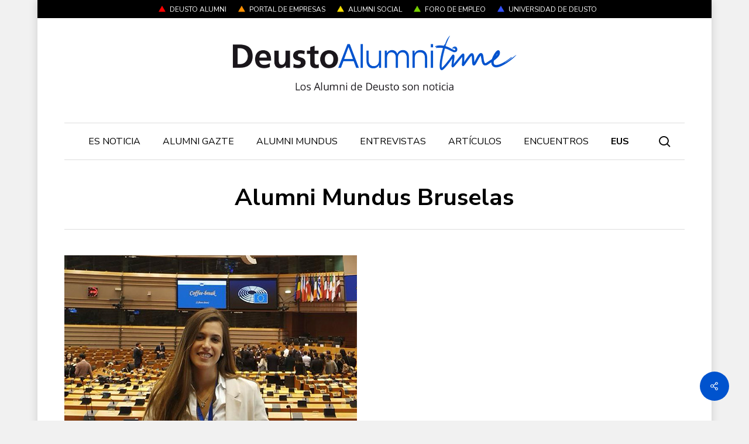

--- FILE ---
content_type: text/html; charset=UTF-8
request_url: https://alumnitime.deusto.es/portada/irati-icardo-isasa/
body_size: 67961
content:
<!doctype html>
<html lang="es-ES" class="no-js">
<head>
	<meta charset="UTF-8">
	<meta name="viewport" content="width=device-width, initial-scale=1, maximum-scale=1, user-scalable=0" /><title>Alumni Mundus Bruselas &#8211; Deusto Alumni Time</title>
<meta name='robots' content='max-image-preview:large' />
<link rel="alternate" hreflang="es" href="https://alumnitime.deusto.es/portada/irati-icardo-isasa/" />
<link rel="alternate" hreflang="eu" href="https://alumnitime.deusto.es/portada/irati-icardo-isasa/?lang=eu" />
<link rel="alternate" hreflang="x-default" href="https://alumnitime.deusto.es/portada/irati-icardo-isasa/" />
<link rel='dns-prefetch' href='//fonts.googleapis.com' />
<link rel="alternate" type="application/rss+xml" title="Deusto Alumni Time &raquo; Feed" href="https://alumnitime.deusto.es/feed/"/>
<link rel="alternate" title="oEmbed (JSON)" type="application/json+oembed" href="https://alumnitime.deusto.es/wp-json/oembed/1.0/embed?url=https%3A%2F%2Falumnitime.deusto.es%2Fportada%2Firati-icardo-isasa%2F" />
<link rel="alternate" title="oEmbed (XML)" type="text/xml+oembed" href="https://alumnitime.deusto.es/wp-json/oembed/1.0/embed?url=https%3A%2F%2Falumnitime.deusto.es%2Fportada%2Firati-icardo-isasa%2F&#038;format=xml" />
<style id='wp-img-auto-sizes-contain-inline-css' type='text/css'>
img:is([sizes=auto i],[sizes^="auto," i]){contain-intrinsic-size:3000px 1500px}
/*# sourceURL=wp-img-auto-sizes-contain-inline-css */
</style>
<style id='wp-emoji-styles-inline-css' type='text/css'>

	img.wp-smiley, img.emoji {
		display: inline !important;
		border: none !important;
		box-shadow: none !important;
		height: 1em !important;
		width: 1em !important;
		margin: 0 0.07em !important;
		vertical-align: -0.1em !important;
		background: none !important;
		padding: 0 !important;
	}
/*# sourceURL=wp-emoji-styles-inline-css */
</style>
<link rel='stylesheet' id='nectar-portfolio-css' href='https://alumnitime.deusto.es/wp-content/plugins/salient-portfolio/css/portfolio.css?ver=1.8.2' type='text/css' media='all' />
<link rel='stylesheet' id='salient-social-css' href='https://alumnitime.deusto.es/wp-content/plugins/salient-social/css/style.css?ver=1.2.5' type='text/css' media='all' />
<style id='salient-social-inline-css' type='text/css'>

  .sharing-default-minimal .nectar-love.loved,
  body .nectar-social[data-color-override="override"].fixed > a:before, 
  body .nectar-social[data-color-override="override"].fixed .nectar-social-inner a,
  .sharing-default-minimal .nectar-social[data-color-override="override"] .nectar-social-inner a:hover,
  .nectar-social.vertical[data-color-override="override"] .nectar-social-inner a:hover {
    background-color: #0053ce;
  }
  .nectar-social.hover .nectar-love.loved,
  .nectar-social.hover > .nectar-love-button a:hover,
  .nectar-social[data-color-override="override"].hover > div a:hover,
  #single-below-header .nectar-social[data-color-override="override"].hover > div a:hover,
  .nectar-social[data-color-override="override"].hover .share-btn:hover,
  .sharing-default-minimal .nectar-social[data-color-override="override"] .nectar-social-inner a {
    border-color: #0053ce;
  }
  #single-below-header .nectar-social.hover .nectar-love.loved i,
  #single-below-header .nectar-social.hover[data-color-override="override"] a:hover,
  #single-below-header .nectar-social.hover[data-color-override="override"] a:hover i,
  #single-below-header .nectar-social.hover .nectar-love-button a:hover i,
  .nectar-love:hover i,
  .hover .nectar-love:hover .total_loves,
  .nectar-love.loved i,
  .nectar-social.hover .nectar-love.loved .total_loves,
  .nectar-social.hover .share-btn:hover, 
  .nectar-social[data-color-override="override"].hover .nectar-social-inner a:hover,
  .nectar-social[data-color-override="override"].hover > div:hover span,
  .sharing-default-minimal .nectar-social[data-color-override="override"] .nectar-social-inner a:not(:hover) i,
  .sharing-default-minimal .nectar-social[data-color-override="override"] .nectar-social-inner a:not(:hover) {
    color: #0053ce;
  }
/*# sourceURL=salient-social-inline-css */
</style>
<link rel='stylesheet' id='widgetopts-styles-css' href='https://alumnitime.deusto.es/wp-content/plugins/widget-options/assets/css/widget-options.css?ver=4.1.3' type='text/css' media='all' />
<link rel='stylesheet' id='wpml-legacy-horizontal-list-0-css' href='https://alumnitime.deusto.es/wp-content/plugins/sitepress-multilingual-cms/templates/language-switchers/legacy-list-horizontal/style.min.css?ver=1' type='text/css' media='all' />
<link rel='stylesheet' id='wpml-menu-item-0-css' href='https://alumnitime.deusto.es/wp-content/plugins/sitepress-multilingual-cms/templates/language-switchers/menu-item/style.min.css?ver=1' type='text/css' media='all' />
<link rel='stylesheet' id='nectar-boxed-css' href='https://alumnitime.deusto.es/wp-content/themes/salient/css/build/plugins/boxed.css?ver=17.3.0' type='text/css' media='all' />
<link rel='stylesheet' id='font-awesome-css' href='https://alumnitime.deusto.es/wp-content/themes/salient/css/font-awesome-legacy.min.css?ver=4.7.1' type='text/css' media='all' />
<link rel='stylesheet' id='salient-grid-system-css' href='https://alumnitime.deusto.es/wp-content/themes/salient/css/build/grid-system.css?ver=17.3.0' type='text/css' media='all' />
<link rel='stylesheet' id='main-styles-css' href='https://alumnitime.deusto.es/wp-content/themes/salient/css/build/style.css?ver=17.3.0' type='text/css' media='all' />
<link rel='stylesheet' id='nectar-header-layout-centered-menu-under-logo-css' href='https://alumnitime.deusto.es/wp-content/themes/salient/css/build/header/header-layout-centered-menu-under-logo.css?ver=17.3.0' type='text/css' media='all' />
<link rel='stylesheet' id='nectar-header-secondary-nav-css' href='https://alumnitime.deusto.es/wp-content/themes/salient/css/build/header/header-secondary-nav.css?ver=17.3.0' type='text/css' media='all' />
<link rel='stylesheet' id='nectar-single-styles-css' href='https://alumnitime.deusto.es/wp-content/themes/salient/css/build/single.css?ver=17.3.0' type='text/css' media='all' />
<link rel='stylesheet' id='nectar-element-recent-posts-css' href='https://alumnitime.deusto.es/wp-content/themes/salient/css/build/elements/element-recent-posts.css?ver=17.3.0' type='text/css' media='all' />
<link rel='stylesheet' id='nectar_default_font_open_sans-css' href='https://fonts.googleapis.com/css?family=Open+Sans%3A300%2C400%2C600%2C700&#038;subset=latin%2Clatin-ext' type='text/css' media='all' />
<link rel='stylesheet' id='responsive-css' href='https://alumnitime.deusto.es/wp-content/themes/salient/css/build/responsive.css?ver=17.3.0' type='text/css' media='all' />
<link rel='stylesheet' id='skin-material-css' href='https://alumnitime.deusto.es/wp-content/themes/salient/css/build/skin-material.css?ver=17.3.0' type='text/css' media='all' />
<style id='salient-wp-menu-dynamic-fallback-inline-css' type='text/css'>
#header-outer .nectar-ext-menu-item .image-layer-outer,#header-outer .nectar-ext-menu-item .image-layer,#header-outer .nectar-ext-menu-item .color-overlay,#slide-out-widget-area .nectar-ext-menu-item .image-layer-outer,#slide-out-widget-area .nectar-ext-menu-item .color-overlay,#slide-out-widget-area .nectar-ext-menu-item .image-layer{position:absolute;top:0;left:0;width:100%;height:100%;overflow:hidden;}.nectar-ext-menu-item .inner-content{position:relative;z-index:10;width:100%;}.nectar-ext-menu-item .image-layer{background-size:cover;background-position:center;transition:opacity 0.25s ease 0.1s;}.nectar-ext-menu-item .image-layer video{object-fit:cover;width:100%;height:100%;}#header-outer nav .nectar-ext-menu-item .image-layer:not(.loaded){background-image:none!important;}#header-outer nav .nectar-ext-menu-item .image-layer{opacity:0;}#header-outer nav .nectar-ext-menu-item .image-layer.loaded{opacity:1;}.nectar-ext-menu-item span[class*="inherit-h"] + .menu-item-desc{margin-top:0.4rem;}#mobile-menu .nectar-ext-menu-item .title,#slide-out-widget-area .nectar-ext-menu-item .title,.nectar-ext-menu-item .menu-title-text,.nectar-ext-menu-item .menu-item-desc{position:relative;}.nectar-ext-menu-item .menu-item-desc{display:block;line-height:1.4em;}body #slide-out-widget-area .nectar-ext-menu-item .menu-item-desc{line-height:1.4em;}#mobile-menu .nectar-ext-menu-item .title,#slide-out-widget-area .nectar-ext-menu-item:not(.style-img-above-text) .title,.nectar-ext-menu-item:not(.style-img-above-text) .menu-title-text,.nectar-ext-menu-item:not(.style-img-above-text) .menu-item-desc,.nectar-ext-menu-item:not(.style-img-above-text) i:before,.nectar-ext-menu-item:not(.style-img-above-text) .svg-icon{color:#fff;}#mobile-menu .nectar-ext-menu-item.style-img-above-text .title{color:inherit;}.sf-menu li ul li a .nectar-ext-menu-item .menu-title-text:after{display:none;}.menu-item .widget-area-active[data-margin="default"] > div:not(:last-child){margin-bottom:20px;}.nectar-ext-menu-item__button{display:inline-block;padding-top:2em;}#header-outer nav li:not([class*="current"]) > a .nectar-ext-menu-item .inner-content.has-button .title .menu-title-text{background-image:none;}.nectar-ext-menu-item__button .nectar-cta:not([data-color="transparent"]){margin-top:.8em;margin-bottom:.8em;}.nectar-ext-menu-item .color-overlay{transition:opacity 0.5s cubic-bezier(.15,.75,.5,1);}.nectar-ext-menu-item:hover .hover-zoom-in-slow .image-layer{transform:scale(1.15);transition:transform 4s cubic-bezier(0.1,0.2,.7,1);}.nectar-ext-menu-item:hover .hover-zoom-in-slow .color-overlay{transition:opacity 1.5s cubic-bezier(.15,.75,.5,1);}.nectar-ext-menu-item .hover-zoom-in-slow .image-layer{transition:transform 0.5s cubic-bezier(.15,.75,.5,1);}.nectar-ext-menu-item .hover-zoom-in-slow .color-overlay{transition:opacity 0.5s cubic-bezier(.15,.75,.5,1);}.nectar-ext-menu-item:hover .hover-zoom-in .image-layer{transform:scale(1.12);}.nectar-ext-menu-item .hover-zoom-in .image-layer{transition:transform 0.5s cubic-bezier(.15,.75,.5,1);}.nectar-ext-menu-item{display:flex;text-align:left;}#slide-out-widget-area .nectar-ext-menu-item .title,#slide-out-widget-area .nectar-ext-menu-item .menu-item-desc,#slide-out-widget-area .nectar-ext-menu-item .menu-title-text,#mobile-menu .nectar-ext-menu-item .title,#mobile-menu .nectar-ext-menu-item .menu-item-desc,#mobile-menu .nectar-ext-menu-item .menu-title-text{color:inherit!important;}#slide-out-widget-area .nectar-ext-menu-item,#mobile-menu .nectar-ext-menu-item{display:block;}#slide-out-widget-area .nectar-ext-menu-item .inner-content,#mobile-menu .nectar-ext-menu-item .inner-content{width:100%;}#slide-out-widget-area.fullscreen-alt .nectar-ext-menu-item,#slide-out-widget-area.fullscreen .nectar-ext-menu-item{text-align:center;}#header-outer .nectar-ext-menu-item.style-img-above-text .image-layer-outer,#slide-out-widget-area .nectar-ext-menu-item.style-img-above-text .image-layer-outer{position:relative;}#header-outer .nectar-ext-menu-item.style-img-above-text,#slide-out-widget-area .nectar-ext-menu-item.style-img-above-text{flex-direction:column;}#header-outer header li.menu-item-5263 > a .nectar-menu-icon,#slide-out-widget-area li.menu-item-5263 > a .nectar-menu-icon{font-size:12px;line-height:1;}#header-outer header li.menu-item-5263 > a .nectar-menu-icon.svg-icon svg,#slide-out-widget-area li.menu-item-5263 > a .nectar-menu-icon.svg-icon svg{height:12px;width:12px;}#header-outer header li.menu-item-5263 > a .nectar-menu-icon-img,#header-outer #header-secondary-outer li.menu-item-5263 > a .nectar-menu-icon-img,#slide-out-widget-area li.menu-item-5263 > a .nectar-menu-icon-img{width:12px;}#header-outer header li.menu-item-5264 > a .nectar-menu-icon,#slide-out-widget-area li.menu-item-5264 > a .nectar-menu-icon{font-size:12px;line-height:1;}#header-outer header li.menu-item-5264 > a .nectar-menu-icon.svg-icon svg,#slide-out-widget-area li.menu-item-5264 > a .nectar-menu-icon.svg-icon svg{height:12px;width:12px;}#header-outer header li.menu-item-5264 > a .nectar-menu-icon-img,#header-outer #header-secondary-outer li.menu-item-5264 > a .nectar-menu-icon-img,#slide-out-widget-area li.menu-item-5264 > a .nectar-menu-icon-img{width:12px;}#header-outer header li.menu-item-5265 > a .nectar-menu-icon,#slide-out-widget-area li.menu-item-5265 > a .nectar-menu-icon{font-size:12px;line-height:1;}#header-outer header li.menu-item-5265 > a .nectar-menu-icon.svg-icon svg,#slide-out-widget-area li.menu-item-5265 > a .nectar-menu-icon.svg-icon svg{height:12px;width:12px;}#header-outer header li.menu-item-5265 > a .nectar-menu-icon-img,#header-outer #header-secondary-outer li.menu-item-5265 > a .nectar-menu-icon-img,#slide-out-widget-area li.menu-item-5265 > a .nectar-menu-icon-img{width:12px;}#header-outer header li.menu-item-5266 > a .nectar-menu-icon,#slide-out-widget-area li.menu-item-5266 > a .nectar-menu-icon{font-size:12px;line-height:1;}#header-outer header li.menu-item-5266 > a .nectar-menu-icon.svg-icon svg,#slide-out-widget-area li.menu-item-5266 > a .nectar-menu-icon.svg-icon svg{height:12px;width:12px;}#header-outer header li.menu-item-5266 > a .nectar-menu-icon-img,#header-outer #header-secondary-outer li.menu-item-5266 > a .nectar-menu-icon-img,#slide-out-widget-area li.menu-item-5266 > a .nectar-menu-icon-img{width:12px;}#header-outer header li.menu-item-5267 > a .nectar-menu-icon,#slide-out-widget-area li.menu-item-5267 > a .nectar-menu-icon{font-size:12px;line-height:1;}#header-outer header li.menu-item-5267 > a .nectar-menu-icon.svg-icon svg,#slide-out-widget-area li.menu-item-5267 > a .nectar-menu-icon.svg-icon svg{height:12px;width:12px;}#header-outer header li.menu-item-5267 > a .nectar-menu-icon-img,#header-outer #header-secondary-outer li.menu-item-5267 > a .nectar-menu-icon-img,#slide-out-widget-area li.menu-item-5267 > a .nectar-menu-icon-img{width:12px;}
/*# sourceURL=salient-wp-menu-dynamic-fallback-inline-css */
</style>
<link rel='stylesheet' id='nectar-widget-posts-css' href='https://alumnitime.deusto.es/wp-content/themes/salient/css/build/elements/widget-nectar-posts.css?ver=17.3.0' type='text/css' media='all' />
<link rel='stylesheet' id='dynamic-css-css' href='https://alumnitime.deusto.es/wp-content/themes/salient/css/salient-dynamic-styles.css?ver=56723' type='text/css' media='all' />
<style id='dynamic-css-inline-css' type='text/css'>
@media only screen and (min-width:1000px){body #ajax-content-wrap.no-scroll{min-height:calc(100vh - 258px);height:calc(100vh - 258px)!important;}}@media only screen and (min-width:1000px){#page-header-wrap.fullscreen-header,#page-header-wrap.fullscreen-header #page-header-bg,html:not(.nectar-box-roll-loaded) .nectar-box-roll > #page-header-bg.fullscreen-header,.nectar_fullscreen_zoom_recent_projects,#nectar_fullscreen_rows:not(.afterLoaded) > div{height:calc(100vh - 257px);}.wpb_row.vc_row-o-full-height.top-level,.wpb_row.vc_row-o-full-height.top-level > .col.span_12{min-height:calc(100vh - 257px);}html:not(.nectar-box-roll-loaded) .nectar-box-roll > #page-header-bg.fullscreen-header{top:258px;}.nectar-slider-wrap[data-fullscreen="true"]:not(.loaded),.nectar-slider-wrap[data-fullscreen="true"]:not(.loaded) .swiper-container{height:calc(100vh - 256px)!important;}.admin-bar .nectar-slider-wrap[data-fullscreen="true"]:not(.loaded),.admin-bar .nectar-slider-wrap[data-fullscreen="true"]:not(.loaded) .swiper-container{height:calc(100vh - 256px - 32px)!important;}}.admin-bar[class*="page-template-template-no-header"] .wpb_row.vc_row-o-full-height.top-level,.admin-bar[class*="page-template-template-no-header"] .wpb_row.vc_row-o-full-height.top-level > .col.span_12{min-height:calc(100vh - 32px);}body[class*="page-template-template-no-header"] .wpb_row.vc_row-o-full-height.top-level,body[class*="page-template-template-no-header"] .wpb_row.vc_row-o-full-height.top-level > .col.span_12{min-height:100vh;}@media only screen and (max-width:999px){.using-mobile-browser #nectar_fullscreen_rows:not(.afterLoaded):not([data-mobile-disable="on"]) > div{height:calc(100vh - 136px);}.using-mobile-browser .wpb_row.vc_row-o-full-height.top-level,.using-mobile-browser .wpb_row.vc_row-o-full-height.top-level > .col.span_12,[data-permanent-transparent="1"].using-mobile-browser .wpb_row.vc_row-o-full-height.top-level,[data-permanent-transparent="1"].using-mobile-browser .wpb_row.vc_row-o-full-height.top-level > .col.span_12{min-height:calc(100vh - 136px);}html:not(.nectar-box-roll-loaded) .nectar-box-roll > #page-header-bg.fullscreen-header,.nectar_fullscreen_zoom_recent_projects,.nectar-slider-wrap[data-fullscreen="true"]:not(.loaded),.nectar-slider-wrap[data-fullscreen="true"]:not(.loaded) .swiper-container,#nectar_fullscreen_rows:not(.afterLoaded):not([data-mobile-disable="on"]) > div{height:calc(100vh - 83px);}.wpb_row.vc_row-o-full-height.top-level,.wpb_row.vc_row-o-full-height.top-level > .col.span_12{min-height:calc(100vh - 83px);}body[data-transparent-header="false"] #ajax-content-wrap.no-scroll{min-height:calc(100vh - 83px);height:calc(100vh - 83px);}}body{background-position:0 0;background-repeat:repeat;background-color:#f1f1f1!important;background-attachment:scroll;}.screen-reader-text,.nectar-skip-to-content:not(:focus){border:0;clip:rect(1px,1px,1px,1px);clip-path:inset(50%);height:1px;margin:-1px;overflow:hidden;padding:0;position:absolute!important;width:1px;word-wrap:normal!important;}.row .col img:not([srcset]){width:auto;}.row .col img.img-with-animation.nectar-lazy:not([srcset]){width:100%;}
.title-anteriores h4 {
    font-size: 30px!important;
    font-weight: 700!important;
    margin-top: -6px;
}

.title-anteriores p {
    font-size: 15px!important;
    padding-top: 5px;
    color: #000;
}

/* GENERAL */

h2 {
    margin-bottom: 20px;
}

.post-area h3 {
    margin-bottom: 22px!important;
}

#single-below-header {
    margin-top: 25px!important;
}

.single .heading-title {
    padding-bottom: 15px!important;
}

.container-wrap {
    padding-bottom: 0px;
}

.wpml-ls-display {
    font-weight: bold;
}

.links-anteriores a {
    color: #fff!important;
}

.links-anteriores a:hover {
    color: #aec3ff!important;
}

body .fa.fa-twitter:before {
    content: "\e918" !important;
}

body .fa.fa-linkedin:before {
    content: "\e605";
}

/* FOOTER */

.menu-footer {
    line-height: 18px
}

/* NAV */

#top nav {
    border-top: #ddd solid 1px;
    border-bottom: #ddd solid 1px;
    padding-top: 20px;
    text-align: center;
}

.material #header-secondary-outer, .material #header-secondary-outer > .container, .material #header-secondary-outer > .container > nav {
    min-height: 20px!important;
}

body.material #header-secondary-outer nav >.sf-menu {
    padding: 4px 0 3px 0;
    text-align: center;
}

#header-secondary-outer nav {
    display: table;
    margin: auto !important;
}

@media only screen and (min-width: 1px) and (max-width: 999px) {
    #header-outer #top .col.span_3 #logo {
        margin-top: 17px;
    }
}

@media only screen and (max-width: 999px) and (min-width: 1px) {
    .wpb_wrapper h1.vc_custom_heading {
        font-size: 16px!important;
        padding-top: 20px;
    }
}


@media only screen and (max-width: 690px) {
    body #slide-out-widget-area .inner .off-canvas-menu-container.mobile-only .menu.secondary-header-items li a {
        font-size: 16px!important;
        line-height: 16px;
        font-weight: 400;
    }
}

/* BLACK QUOTE */

blockquote {
    margin-left: 10%;
    margin-right: 10%;
}

/* POSTS */

.article-content-wrap .excerpt {
    display: none;
}

body #boxed #page-header-bg {
    background-color: #fff;
}

#single-below-header .meta-category a {
    padding: 5px 8px!important;
    border-radius: 5px;
    font-size: 14px;
    background-color: #f4f4f4;
}

#single-below-header .meta-category a:hover {
    padding: 5px 8px!important;
    background-color: #0053ce;
    color: #fff!important;
    -webkit-transition: 0.3s;
    transition: 0.3s;
}

.section-title .subheader {
    display: none;
}

.pie {
    font-size: 14px!important;
    margin-top: -4px;
    font-style: italic;
    line-height: 1.5;
}

/* PROMOCIONES */

.promo {
    background-color: #0053ce;
    color: #fff;
    padding: 4px 6px;
    font-size: 13px;
    line-height: 20px;
}

.portada-sub {
    margin-bottom: 7px;
    margin-top: 4px;
}

body .portfolio-items[data-ps="8"] .line, .portfolio-items[data-ps="8"] .col .work-info .vert-center .line, body .portfolio-items[data-ps="8"] .next-arrow {
    display: none!important;
}

.portfolio-items[data-ps="8"] .col h3, .portfolio-items[data-ps="8"] .col p {
    max-width: 95%!important;
    line-height: 20px;
}

.esnoticia h3 {
    font-size: 30px!important;
    line-height: 36px!important;
}

body h3, .row .col h3, .toggle h3 a, .ascend #respond h3, .ascend h3#comments, .woocommerce ul.products li.product.text_on_hover h3, .masonry.classic_enhanced .masonry-blog-item h3.title, .woocommerce ul.products li.product.material h3, .woocommerce-page ul.products li.product.material h3, .portfolio-items[data-ps="8"] .col h3, .nectar-hor-list-item[data-font-family="h3"], .woocommerce ul.products li.product h2, .nectar-quick-view-box h1, .nectar-ext-menu-item .inherit-h3 .menu-title-text, #slide-out-widget-area .nectar-ext-menu-item .inherit-h3, #mobile-menu .nectar-ext-menu-item .inherit-h3, #ajax-content-wrap .nectar-inherit-h3, [data-inherit-heading-family="h3"], .nectar-quick-view-box div.product h1.product_title.nectar-inherit-h3, .nectar-quick-view-box div.product .summary p.price.nectar-inherit-h3, body.woocommerce div.product p.price.nectar-inherit-h3 ins {
    font-size: 30px;
    line-height: 34px;
}

@media only screen and (min-width: 600px) and (max-width: 999px) {
    .esnoticia h3 {
        font-size: 40px!important;
        line-height: 48px!important;
    }
}

@media only screen and (min-width: 1300px) {
    .esnoticia h3 {
        font-size: 48px!important;
        line-height: 56px!important;
    }
}

/* FICHA BIO */

.ficha h3 {
    padding-bottom: 20px;
    text-align: left;
    text-transform: uppercase!important;
    font-size: 22px!important;
}

.ficha {
    background-color: #f4f4f4;
    padding: 8%;
}

.promo-bio {
    color: #0053ce;
    font-weight: bold;
}
/*# sourceURL=dynamic-css-inline-css */
</style>
<link rel='stylesheet' id='salient-child-style-css' href='https://alumnitime.deusto.es/wp-content/themes/salient-child/style.css?ver=17.3.0' type='text/css' media='all' />
<link rel='stylesheet' id='redux-google-fonts-salient_redux-css' href='https://fonts.googleapis.com/css?family=Nunito+Sans%3A400%2C700%2C300%2C400italic%7COpen+Sans%3A300italic&#038;subset=latin&#038;ver=6.9' type='text/css' media='all' />
<link rel='stylesheet' id='colorbox-css' href='https://alumnitime.deusto.es/wp-content/plugins/lightbox-gallery/colorbox/example1/colorbox.css?ver=6.9' type='text/css' media='all' />
<script type="text/javascript" src="https://alumnitime.deusto.es/wp-includes/js/jquery/jquery.min.js?ver=3.7.1" id="jquery-core-js"></script>
<script type="text/javascript" src="https://alumnitime.deusto.es/wp-includes/js/jquery/jquery-migrate.min.js?ver=3.4.1" id="jquery-migrate-js"></script>
<script></script><link rel="https://api.w.org/" href="https://alumnitime.deusto.es/wp-json/" /><link rel="EditURI" type="application/rsd+xml" title="RSD" href="https://alumnitime.deusto.es/xmlrpc.php?rsd" />
<meta name="generator" content="WordPress 6.9" />
<link rel="canonical" href="https://alumnitime.deusto.es/portada/irati-icardo-isasa/" />
<link rel='shortlink' href='https://alumnitime.deusto.es/?p=10449' />
<meta name="generator" content="WPML ver:4.8.6 stt:16,2;" />
<script type="text/javascript"> var root = document.getElementsByTagName( "html" )[0]; root.setAttribute( "class", "js" ); </script><meta name="generator" content="Powered by WPBakery Page Builder - drag and drop page builder for WordPress."/>
<link rel="icon" href="https://alumnitime.deusto.es/wp-content/uploads/2021/06/cropped-favicon-32x32.png" sizes="32x32" />
<link rel="icon" href="https://alumnitime.deusto.es/wp-content/uploads/2021/06/cropped-favicon-192x192.png" sizes="192x192" />
<link rel="apple-touch-icon" href="https://alumnitime.deusto.es/wp-content/uploads/2021/06/cropped-favicon-180x180.png" />
<meta name="msapplication-TileImage" content="https://alumnitime.deusto.es/wp-content/uploads/2021/06/cropped-favicon-270x270.png" />
<noscript><style> .wpb_animate_when_almost_visible { opacity: 1; }</style></noscript><style id='global-styles-inline-css' type='text/css'>
:root{--wp--preset--aspect-ratio--square: 1;--wp--preset--aspect-ratio--4-3: 4/3;--wp--preset--aspect-ratio--3-4: 3/4;--wp--preset--aspect-ratio--3-2: 3/2;--wp--preset--aspect-ratio--2-3: 2/3;--wp--preset--aspect-ratio--16-9: 16/9;--wp--preset--aspect-ratio--9-16: 9/16;--wp--preset--color--black: #000000;--wp--preset--color--cyan-bluish-gray: #abb8c3;--wp--preset--color--white: #ffffff;--wp--preset--color--pale-pink: #f78da7;--wp--preset--color--vivid-red: #cf2e2e;--wp--preset--color--luminous-vivid-orange: #ff6900;--wp--preset--color--luminous-vivid-amber: #fcb900;--wp--preset--color--light-green-cyan: #7bdcb5;--wp--preset--color--vivid-green-cyan: #00d084;--wp--preset--color--pale-cyan-blue: #8ed1fc;--wp--preset--color--vivid-cyan-blue: #0693e3;--wp--preset--color--vivid-purple: #9b51e0;--wp--preset--gradient--vivid-cyan-blue-to-vivid-purple: linear-gradient(135deg,rgb(6,147,227) 0%,rgb(155,81,224) 100%);--wp--preset--gradient--light-green-cyan-to-vivid-green-cyan: linear-gradient(135deg,rgb(122,220,180) 0%,rgb(0,208,130) 100%);--wp--preset--gradient--luminous-vivid-amber-to-luminous-vivid-orange: linear-gradient(135deg,rgb(252,185,0) 0%,rgb(255,105,0) 100%);--wp--preset--gradient--luminous-vivid-orange-to-vivid-red: linear-gradient(135deg,rgb(255,105,0) 0%,rgb(207,46,46) 100%);--wp--preset--gradient--very-light-gray-to-cyan-bluish-gray: linear-gradient(135deg,rgb(238,238,238) 0%,rgb(169,184,195) 100%);--wp--preset--gradient--cool-to-warm-spectrum: linear-gradient(135deg,rgb(74,234,220) 0%,rgb(151,120,209) 20%,rgb(207,42,186) 40%,rgb(238,44,130) 60%,rgb(251,105,98) 80%,rgb(254,248,76) 100%);--wp--preset--gradient--blush-light-purple: linear-gradient(135deg,rgb(255,206,236) 0%,rgb(152,150,240) 100%);--wp--preset--gradient--blush-bordeaux: linear-gradient(135deg,rgb(254,205,165) 0%,rgb(254,45,45) 50%,rgb(107,0,62) 100%);--wp--preset--gradient--luminous-dusk: linear-gradient(135deg,rgb(255,203,112) 0%,rgb(199,81,192) 50%,rgb(65,88,208) 100%);--wp--preset--gradient--pale-ocean: linear-gradient(135deg,rgb(255,245,203) 0%,rgb(182,227,212) 50%,rgb(51,167,181) 100%);--wp--preset--gradient--electric-grass: linear-gradient(135deg,rgb(202,248,128) 0%,rgb(113,206,126) 100%);--wp--preset--gradient--midnight: linear-gradient(135deg,rgb(2,3,129) 0%,rgb(40,116,252) 100%);--wp--preset--font-size--small: 13px;--wp--preset--font-size--medium: 20px;--wp--preset--font-size--large: 36px;--wp--preset--font-size--x-large: 42px;--wp--preset--spacing--20: 0.44rem;--wp--preset--spacing--30: 0.67rem;--wp--preset--spacing--40: 1rem;--wp--preset--spacing--50: 1.5rem;--wp--preset--spacing--60: 2.25rem;--wp--preset--spacing--70: 3.38rem;--wp--preset--spacing--80: 5.06rem;--wp--preset--shadow--natural: 6px 6px 9px rgba(0, 0, 0, 0.2);--wp--preset--shadow--deep: 12px 12px 50px rgba(0, 0, 0, 0.4);--wp--preset--shadow--sharp: 6px 6px 0px rgba(0, 0, 0, 0.2);--wp--preset--shadow--outlined: 6px 6px 0px -3px rgb(255, 255, 255), 6px 6px rgb(0, 0, 0);--wp--preset--shadow--crisp: 6px 6px 0px rgb(0, 0, 0);}:root { --wp--style--global--content-size: 1300px;--wp--style--global--wide-size: 1300px; }:where(body) { margin: 0; }.wp-site-blocks > .alignleft { float: left; margin-right: 2em; }.wp-site-blocks > .alignright { float: right; margin-left: 2em; }.wp-site-blocks > .aligncenter { justify-content: center; margin-left: auto; margin-right: auto; }:where(.is-layout-flex){gap: 0.5em;}:where(.is-layout-grid){gap: 0.5em;}.is-layout-flow > .alignleft{float: left;margin-inline-start: 0;margin-inline-end: 2em;}.is-layout-flow > .alignright{float: right;margin-inline-start: 2em;margin-inline-end: 0;}.is-layout-flow > .aligncenter{margin-left: auto !important;margin-right: auto !important;}.is-layout-constrained > .alignleft{float: left;margin-inline-start: 0;margin-inline-end: 2em;}.is-layout-constrained > .alignright{float: right;margin-inline-start: 2em;margin-inline-end: 0;}.is-layout-constrained > .aligncenter{margin-left: auto !important;margin-right: auto !important;}.is-layout-constrained > :where(:not(.alignleft):not(.alignright):not(.alignfull)){max-width: var(--wp--style--global--content-size);margin-left: auto !important;margin-right: auto !important;}.is-layout-constrained > .alignwide{max-width: var(--wp--style--global--wide-size);}body .is-layout-flex{display: flex;}.is-layout-flex{flex-wrap: wrap;align-items: center;}.is-layout-flex > :is(*, div){margin: 0;}body .is-layout-grid{display: grid;}.is-layout-grid > :is(*, div){margin: 0;}body{padding-top: 0px;padding-right: 0px;padding-bottom: 0px;padding-left: 0px;}:root :where(.wp-element-button, .wp-block-button__link){background-color: #32373c;border-width: 0;color: #fff;font-family: inherit;font-size: inherit;font-style: inherit;font-weight: inherit;letter-spacing: inherit;line-height: inherit;padding-top: calc(0.667em + 2px);padding-right: calc(1.333em + 2px);padding-bottom: calc(0.667em + 2px);padding-left: calc(1.333em + 2px);text-decoration: none;text-transform: inherit;}.has-black-color{color: var(--wp--preset--color--black) !important;}.has-cyan-bluish-gray-color{color: var(--wp--preset--color--cyan-bluish-gray) !important;}.has-white-color{color: var(--wp--preset--color--white) !important;}.has-pale-pink-color{color: var(--wp--preset--color--pale-pink) !important;}.has-vivid-red-color{color: var(--wp--preset--color--vivid-red) !important;}.has-luminous-vivid-orange-color{color: var(--wp--preset--color--luminous-vivid-orange) !important;}.has-luminous-vivid-amber-color{color: var(--wp--preset--color--luminous-vivid-amber) !important;}.has-light-green-cyan-color{color: var(--wp--preset--color--light-green-cyan) !important;}.has-vivid-green-cyan-color{color: var(--wp--preset--color--vivid-green-cyan) !important;}.has-pale-cyan-blue-color{color: var(--wp--preset--color--pale-cyan-blue) !important;}.has-vivid-cyan-blue-color{color: var(--wp--preset--color--vivid-cyan-blue) !important;}.has-vivid-purple-color{color: var(--wp--preset--color--vivid-purple) !important;}.has-black-background-color{background-color: var(--wp--preset--color--black) !important;}.has-cyan-bluish-gray-background-color{background-color: var(--wp--preset--color--cyan-bluish-gray) !important;}.has-white-background-color{background-color: var(--wp--preset--color--white) !important;}.has-pale-pink-background-color{background-color: var(--wp--preset--color--pale-pink) !important;}.has-vivid-red-background-color{background-color: var(--wp--preset--color--vivid-red) !important;}.has-luminous-vivid-orange-background-color{background-color: var(--wp--preset--color--luminous-vivid-orange) !important;}.has-luminous-vivid-amber-background-color{background-color: var(--wp--preset--color--luminous-vivid-amber) !important;}.has-light-green-cyan-background-color{background-color: var(--wp--preset--color--light-green-cyan) !important;}.has-vivid-green-cyan-background-color{background-color: var(--wp--preset--color--vivid-green-cyan) !important;}.has-pale-cyan-blue-background-color{background-color: var(--wp--preset--color--pale-cyan-blue) !important;}.has-vivid-cyan-blue-background-color{background-color: var(--wp--preset--color--vivid-cyan-blue) !important;}.has-vivid-purple-background-color{background-color: var(--wp--preset--color--vivid-purple) !important;}.has-black-border-color{border-color: var(--wp--preset--color--black) !important;}.has-cyan-bluish-gray-border-color{border-color: var(--wp--preset--color--cyan-bluish-gray) !important;}.has-white-border-color{border-color: var(--wp--preset--color--white) !important;}.has-pale-pink-border-color{border-color: var(--wp--preset--color--pale-pink) !important;}.has-vivid-red-border-color{border-color: var(--wp--preset--color--vivid-red) !important;}.has-luminous-vivid-orange-border-color{border-color: var(--wp--preset--color--luminous-vivid-orange) !important;}.has-luminous-vivid-amber-border-color{border-color: var(--wp--preset--color--luminous-vivid-amber) !important;}.has-light-green-cyan-border-color{border-color: var(--wp--preset--color--light-green-cyan) !important;}.has-vivid-green-cyan-border-color{border-color: var(--wp--preset--color--vivid-green-cyan) !important;}.has-pale-cyan-blue-border-color{border-color: var(--wp--preset--color--pale-cyan-blue) !important;}.has-vivid-cyan-blue-border-color{border-color: var(--wp--preset--color--vivid-cyan-blue) !important;}.has-vivid-purple-border-color{border-color: var(--wp--preset--color--vivid-purple) !important;}.has-vivid-cyan-blue-to-vivid-purple-gradient-background{background: var(--wp--preset--gradient--vivid-cyan-blue-to-vivid-purple) !important;}.has-light-green-cyan-to-vivid-green-cyan-gradient-background{background: var(--wp--preset--gradient--light-green-cyan-to-vivid-green-cyan) !important;}.has-luminous-vivid-amber-to-luminous-vivid-orange-gradient-background{background: var(--wp--preset--gradient--luminous-vivid-amber-to-luminous-vivid-orange) !important;}.has-luminous-vivid-orange-to-vivid-red-gradient-background{background: var(--wp--preset--gradient--luminous-vivid-orange-to-vivid-red) !important;}.has-very-light-gray-to-cyan-bluish-gray-gradient-background{background: var(--wp--preset--gradient--very-light-gray-to-cyan-bluish-gray) !important;}.has-cool-to-warm-spectrum-gradient-background{background: var(--wp--preset--gradient--cool-to-warm-spectrum) !important;}.has-blush-light-purple-gradient-background{background: var(--wp--preset--gradient--blush-light-purple) !important;}.has-blush-bordeaux-gradient-background{background: var(--wp--preset--gradient--blush-bordeaux) !important;}.has-luminous-dusk-gradient-background{background: var(--wp--preset--gradient--luminous-dusk) !important;}.has-pale-ocean-gradient-background{background: var(--wp--preset--gradient--pale-ocean) !important;}.has-electric-grass-gradient-background{background: var(--wp--preset--gradient--electric-grass) !important;}.has-midnight-gradient-background{background: var(--wp--preset--gradient--midnight) !important;}.has-small-font-size{font-size: var(--wp--preset--font-size--small) !important;}.has-medium-font-size{font-size: var(--wp--preset--font-size--medium) !important;}.has-large-font-size{font-size: var(--wp--preset--font-size--large) !important;}.has-x-large-font-size{font-size: var(--wp--preset--font-size--x-large) !important;}
/*# sourceURL=global-styles-inline-css */
</style>
<link data-pagespeed-no-defer data-nowprocket data-wpacu-skip data-no-optimize data-noptimize rel='stylesheet' id='main-styles-non-critical-css' href='https://alumnitime.deusto.es/wp-content/themes/salient/css/build/style-non-critical.css?ver=17.3.0' type='text/css' media='all' />
<link data-pagespeed-no-defer data-nowprocket data-wpacu-skip data-no-optimize data-noptimize rel='stylesheet' id='fancyBox-css' href='https://alumnitime.deusto.es/wp-content/themes/salient/css/build/plugins/jquery.fancybox.css?ver=3.3.1' type='text/css' media='all' />
<link data-pagespeed-no-defer data-nowprocket data-wpacu-skip data-no-optimize data-noptimize rel='stylesheet' id='nectar-ocm-core-css' href='https://alumnitime.deusto.es/wp-content/themes/salient/css/build/off-canvas/core.css?ver=17.3.0' type='text/css' media='all' />
<link data-pagespeed-no-defer data-nowprocket data-wpacu-skip data-no-optimize data-noptimize rel='stylesheet' id='nectar-ocm-fullscreen-legacy-css' href='https://alumnitime.deusto.es/wp-content/themes/salient/css/build/off-canvas/fullscreen-legacy.css?ver=17.3.0' type='text/css' media='all' />
</head><body class="wp-singular portfolio-template-default single single-portfolio postid-10449 wp-theme-salient wp-child-theme-salient-child material wpb-js-composer js-comp-ver-8.4.1 vc_responsive" data-footer-reveal="false" data-footer-reveal-shadow="none" data-header-format="centered-menu-under-logo" data-body-border="off" data-boxed-style="1" data-header-breakpoint="1000" data-dropdown-style="minimal" data-cae="easeOutCubic" data-cad="750" data-megamenu-width="contained" data-aie="none" data-ls="fancybox" data-apte="standard" data-hhun="1" data-fancy-form-rcs="default" data-form-style="default" data-form-submit="regular" data-is="minimal" data-button-style="slightly_rounded_shadow" data-user-account-button="false" data-flex-cols="true" data-col-gap="default" data-header-inherit-rc="false" data-header-search="true" data-animated-anchors="true" data-ajax-transitions="false" data-full-width-header="false" data-slide-out-widget-area="true" data-slide-out-widget-area-style="fullscreen" data-user-set-ocm="off" data-loading-animation="none" data-bg-header="false" data-responsive="1" data-ext-responsive="true" data-ext-padding="90" data-header-resize="0" data-header-color="custom" data-transparent-header="false" data-cart="false" data-remove-m-parallax="" data-remove-m-video-bgs="" data-m-animate="0" data-force-header-trans-color="light" data-smooth-scrolling="0" data-permanent-transparent="false" >
	
	<script type="text/javascript">
	 (function(window, document) {

		document.documentElement.classList.remove("no-js");

		if(navigator.userAgent.match(/(Android|iPod|iPhone|iPad|BlackBerry|IEMobile|Opera Mini)/)) {
			document.body.className += " using-mobile-browser mobile ";
		}
		if(navigator.userAgent.match(/Mac/) && navigator.maxTouchPoints && navigator.maxTouchPoints > 2) {
			document.body.className += " using-ios-device ";
		}

		if( !("ontouchstart" in window) ) {

			var body = document.querySelector("body");
			var winW = window.innerWidth;
			var bodyW = body.clientWidth;

			if (winW > bodyW + 4) {
				body.setAttribute("style", "--scroll-bar-w: " + (winW - bodyW - 4) + "px");
			} else {
				body.setAttribute("style", "--scroll-bar-w: 0px");
			}
		}

	 })(window, document);
   </script><!-- Google tag (gtag.js) -->
<script async src="https://www.googletagmanager.com/gtag/js?id=G-BYEGSC856J"></script>
<script>
  window.dataLayer = window.dataLayer || [];
  function gtag(){dataLayer.push(arguments);}
  gtag('js', new Date());

  gtag('config', 'G-BYEGSC856J');
</script><a href="#ajax-content-wrap" class="nectar-skip-to-content">Skip to main content</a><div class="ocm-effect-wrap"><div class="ocm-effect-wrap-inner"><div id="boxed">	
	<div id="header-space"  data-header-mobile-fixed='1'></div> 
	
		<div id="header-outer" data-has-menu="true" data-has-buttons="yes" data-header-button_style="default" data-using-pr-menu="false" data-mobile-fixed="1" data-ptnm="false" data-lhe="default" data-user-set-bg="#ffffff" data-format="centered-menu-under-logo" data-permanent-transparent="false" data-megamenu-rt="0" data-remove-fixed="1" data-header-resize="0" data-cart="false" data-transparency-option="0" data-box-shadow="large" data-shrink-num="6" data-using-secondary="1" data-using-logo="1" data-logo-height="120" data-m-logo-height="60" data-padding="28" data-full-width="false" data-condense="false" >
		
	<div id="header-secondary-outer" class="centered-menu-under-logo" data-mobile="default" data-remove-fixed="1" data-lhe="default" data-secondary-text="false" data-full-width="false" data-mobile-fixed="1" data-permanent-transparent="false" >
		<div class="container">
			<nav aria-label="Secondary Navigation">
									<ul class="sf-menu">
						<li id="menu-item-5263" class="menu-item menu-item-type-custom menu-item-object-custom menu-item-has-icon nectar-regular-menu-item menu-item-5263"><a target="_blank" rel="noopener" href="https://www.alumni.deusto.es/s/?language=es"><img width="16" height="16" src="https://alumnitime.deusto.es/wp-content/uploads/2021/06/triangulo-rojo.png" class="nectar-menu-icon-img" alt="" decoding="async" /><span class="menu-title-text">DEUSTO ALUMNI</span></a></li>
<li id="menu-item-5264" class="menu-item menu-item-type-custom menu-item-object-custom menu-item-has-icon nectar-regular-menu-item menu-item-5264"><a target="_blank" rel="noopener" href="https://empresas.deusto.es"><img width="16" height="16" src="https://alumnitime.deusto.es/wp-content/uploads/2021/06/triangulo-naranja.png" class="nectar-menu-icon-img" alt="" decoding="async" /><span class="menu-title-text">PORTAL DE EMPRESAS</span></a></li>
<li id="menu-item-5265" class="menu-item menu-item-type-custom menu-item-object-custom menu-item-has-icon nectar-regular-menu-item menu-item-5265"><a target="_blank" rel="noopener" href="http://alumnisocial.deusto.es"><img width="16" height="16" src="https://alumnitime.deusto.es/wp-content/uploads/2021/06/triangulo-amarillo.png" class="nectar-menu-icon-img" alt="" decoding="async" /><span class="menu-title-text">ALUMNI SOCIAL</span></a></li>
<li id="menu-item-5266" class="menu-item menu-item-type-custom menu-item-object-custom menu-item-has-icon nectar-regular-menu-item menu-item-5266"><a target="_blank" rel="noopener" href="https://foroempleo.deusto.es"><img width="16" height="16" src="https://alumnitime.deusto.es/wp-content/uploads/2021/06/triangulo-verde.png" class="nectar-menu-icon-img" alt="" decoding="async" /><span class="menu-title-text">FORO DE EMPLEO</span></a></li>
<li id="menu-item-5267" class="menu-item menu-item-type-custom menu-item-object-custom menu-item-has-icon nectar-regular-menu-item menu-item-5267"><a target="_blank" rel="noopener" href="https://www.deusto.es/"><img width="16" height="16" src="https://alumnitime.deusto.es/wp-content/uploads/2021/06/triangulo-azul.png" class="nectar-menu-icon-img" alt="" decoding="async" /><span class="menu-title-text">UNIVERSIDAD DE DEUSTO</span></a></li>
					</ul>
					
			</nav>
		</div>
	</div>


<div id="search-outer" class="nectar">
	<div id="search">
		<div class="container">
			 <div id="search-box">
				 <div class="inner-wrap">
					 <div class="col span_12">
						  <form role="search" action="https://alumnitime.deusto.es/" method="GET">
														 <input type="text" name="s" id="s" value="" aria-label="Search" placeholder="¿Qué estás buscando?" />
							 
						
						<input type="hidden" name="post_type" value="post">						</form>
					</div><!--/span_12-->
				</div><!--/inner-wrap-->
			 </div><!--/search-box-->
			 <div id="close"><a href="#" role="button"><span class="screen-reader-text">Close Search</span>
				<span class="close-wrap"> <span class="close-line close-line1" role="presentation"></span> <span class="close-line close-line2" role="presentation"></span> </span>				 </a></div>
		 </div><!--/container-->
	</div><!--/search-->
</div><!--/search-outer-->

<header id="top" role="banner">
	<div class="container">
		<div class="row">
			<div class="col span_3">
								<a id="logo" href="https://alumnitime.deusto.es" data-supplied-ml-starting-dark="false" data-supplied-ml-starting="false" data-supplied-ml="false" >
					<img class="stnd skip-lazy dark-version" width="900" height="221" alt="Deusto Alumni Time" src="https://alumnitime.deusto.es/wp-content/uploads/2021/06/logo-deustoalumnitime-1.png"  />				</a>
							</div><!--/span_3-->

			<div class="col span_9 col_last">
									<div class="nectar-mobile-only mobile-header"><div class="inner"></div></div>
									<a class="mobile-search" href="#searchbox"><span class="nectar-icon icon-salient-search" aria-hidden="true"></span><span class="screen-reader-text">search</span></a>
														<div class="slide-out-widget-area-toggle mobile-icon fullscreen" data-custom-color="false" data-icon-animation="simple-transform">
						<div> <a href="#slide-out-widget-area" role="button" aria-label="Navigation Menu" aria-expanded="false" class="closed">
							<span class="screen-reader-text">Menu</span><span aria-hidden="true"> <i class="lines-button x2"> <i class="lines"></i> </i> </span>						</a></div>
					</div>
				
									<nav aria-label="Main Menu">
													<ul class="sf-menu">
								<li id="menu-item-3034" class="menu-item menu-item-type-taxonomy menu-item-object-category nectar-regular-menu-item menu-item-3034"><a href="https://alumnitime.deusto.es/categoria/es-noticia/"><span class="menu-title-text">Es noticia</span></a></li>
<li id="menu-item-3036" class="menu-item menu-item-type-taxonomy menu-item-object-category nectar-regular-menu-item menu-item-3036"><a href="https://alumnitime.deusto.es/categoria/alumni-gazte/"><span class="menu-title-text">Alumni Gazte</span></a></li>
<li id="menu-item-3035" class="menu-item menu-item-type-taxonomy menu-item-object-category nectar-regular-menu-item menu-item-3035"><a href="https://alumnitime.deusto.es/categoria/alumni-mundus/"><span class="menu-title-text">Alumni Mundus</span></a></li>
<li id="menu-item-3039" class="menu-item menu-item-type-taxonomy menu-item-object-category nectar-regular-menu-item menu-item-3039"><a href="https://alumnitime.deusto.es/categoria/entrevistas/"><span class="menu-title-text">Entrevistas</span></a></li>
<li id="menu-item-3033" class="menu-item menu-item-type-taxonomy menu-item-object-category nectar-regular-menu-item menu-item-3033"><a href="https://alumnitime.deusto.es/categoria/articulos/"><span class="menu-title-text">Artículos</span></a></li>
<li id="menu-item-3038" class="menu-item menu-item-type-taxonomy menu-item-object-category nectar-regular-menu-item menu-item-3038"><a href="https://alumnitime.deusto.es/categoria/encuentros/"><span class="menu-title-text">Encuentros</span></a></li>
<li id="menu-item-wpml-ls-10-eu" class="menu-item wpml-ls-slot-10 wpml-ls-item wpml-ls-item-eu wpml-ls-menu-item wpml-ls-first-item wpml-ls-last-item menu-item-type-wpml_ls_menu_item menu-item-object-wpml_ls_menu_item nectar-regular-menu-item menu-item-wpml-ls-10-eu"><a title="Cambiar a EUS" href="https://alumnitime.deusto.es/portada/irati-icardo-isasa/?lang=eu" aria-label="Cambiar a EUS" role="menuitem"><span class="menu-title-text">
<span class="wpml-ls-display">EUS</span></span></a></li>
							</ul>
													<ul class="buttons sf-menu" data-user-set-ocm="off">

								<li id="search-btn"><div><a href="#searchbox"><span class="icon-salient-search" aria-hidden="true"></span><span class="screen-reader-text">search</span></a></div> </li>
							</ul>
						
					</nav>

					
				</div><!--/span_9-->

				
			</div><!--/row-->
					</div><!--/container-->
	</header>		
	</div>
		<div id="ajax-content-wrap">
<div class="blurred-wrap">
<div id="regular_portfolio"  data-featured-img="https://alumnitime.deusto.es/wp-content/uploads/2024/04/irati-icardo-0.jpg">
			
					
				<div class="row project-title">
					<div class="container">
						<div class="title-wrap">
						<div class="col span_12 section-title no-date ">
							
							<h1>Alumni Mundus Bruselas</h1>
							
												 
						</div> 
					</div>
				</div> 
			</div><!--/row-->
			
				
	<div class="container-wrap" data-nav-pos="after_project" data-rm-header="false">
		
		<div class="container main-content"> 
			
						
			<div class="row  ">
				
				
<div class="post-area col span_9">
  
	<img width="500" height="500" src="https://alumnitime.deusto.es/wp-content/uploads/2024/04/irati-icardo-0.jpg" class="attachment-full size-full wp-post-image" alt="" title="" decoding="async" fetchpriority="high" srcset="https://alumnitime.deusto.es/wp-content/uploads/2024/04/irati-icardo-0.jpg 500w, https://alumnitime.deusto.es/wp-content/uploads/2024/04/irati-icardo-0-300x300.jpg 300w, https://alumnitime.deusto.es/wp-content/uploads/2024/04/irati-icardo-0-280x280.jpg 280w, https://alumnitime.deusto.es/wp-content/uploads/2024/04/irati-icardo-0-140x140.jpg 140w, https://alumnitime.deusto.es/wp-content/uploads/2024/04/irati-icardo-0-100x100.jpg 100w, https://alumnitime.deusto.es/wp-content/uploads/2024/04/irati-icardo-0-350x350.jpg 350w" sizes="(max-width: 500px) 100vw, 500px" />  
	  
  
</div><!--/post-area-->

<div id="sidebar" class="col span_3 col_last" data-follow-on-scroll="1">
		
  <div id="sidebar-inner">
	
  	<div id="project-meta">

		<ul class="project-sharing" data-sharing-style="fixed"> 

			  </ul><!--sharing-->

	  <div class="clear"></div>
	</div><!--project-meta-->
	
	  
	  </div>
  
</div><!--/sidebar-->				
			</div>

			  

		</div><!--/container-->

		<div class="bottom_controls"> <div class="container">				<div id="portfolio-nav">
											<ul>
							<li id="all-items"><a href="https://alumnitime.deusto.es/irati-icardo-isasa/" title="Back to all projects"><i class="icon-salient-back-to-all"></i></a></li>  
						</ul>
					
					<ul class="controls">    
				   <li id="prev-link" class="from-sing"><a href="https://alumnitime.deusto.es/portada/aitor-simon-de-las-heras/"><i class="fa fa-angle-left"></i><span>Previous Project</span></a></li><li id="next-link" class="from-sing"><a href="https://alumnitime.deusto.es/portada/xix-foro-de-empleo-y-emprendimiento-resumen/"><span>Next Project</span><i class="fa fa-angle-right"></i></a></li>   
					                             
				</ul>
				
			</div>
				
			</div></div>
	</div><!--/container-wrap-->

</div><!--/fullwidth-->


<div class="nectar-social fixed" data-position="" data-rm-love="0" data-color-override="override"><a href="#"><i class="icon-default-style steadysets-icon-share"></i></a><div class="nectar-social-inner"><a class='facebook-share nectar-sharing' href='#' title='Share this'> <i class='fa fa-facebook'></i> <span class='social-text'>Share</span> </a><a class='twitter-share nectar-sharing' href='#' title='Share this'> <i class='fa icon-salient-x-twitter'></i> <span class='social-text'>Share</span> </a><a class='linkedin-share nectar-sharing' href='#' title='Share this'> <i class='fa fa-linkedin'></i> <span class='social-text'>Share</span> </a><a class='pinterest-share nectar-sharing' href='#' title='Pin this'> <i class='fa fa-pinterest'></i> <span class='social-text'>Pin</span> </a></div></div>
<div id="footer-outer" data-midnight="light" data-cols="4" data-custom-color="true" data-disable-copyright="false" data-matching-section-color="false" data-copyright-line="false" data-using-bg-img="false" data-bg-img-overlay="1.0" data-full-width="false" data-using-widget-area="true" data-link-hover="underline"role="contentinfo">
	
		
	<div id="footer-widgets" data-has-widgets="true" data-cols="4">
		
		<div class="container">
			
						
			<div class="row">
				
								
				<div class="col span_3">
					<div id="media_image-2" class="widget widget_media_image"><img width="130" height="105" src="https://alumnitime.deusto.es/wp-content/uploads/2021/06/logo-deustoalumnitime-footer.png" class="image wp-image-5326  attachment-full size-full" alt="" style="max-width: 100%; height: auto;" decoding="async" /></div>					</div>
					
											
						<div class="col span_3">
							<div id="nav_menu-2" class="menu-footer widget widget_nav_menu"><h4>Secciones</h4><div class="menu-menu-principal-container"><ul id="menu-menu-principal-2" class="menu"><li class="menu-item menu-item-type-taxonomy menu-item-object-category menu-item-3034"><a href="https://alumnitime.deusto.es/categoria/es-noticia/">Es noticia</a></li>
<li class="menu-item menu-item-type-taxonomy menu-item-object-category menu-item-3036"><a href="https://alumnitime.deusto.es/categoria/alumni-gazte/">Alumni Gazte</a></li>
<li class="menu-item menu-item-type-taxonomy menu-item-object-category menu-item-3035"><a href="https://alumnitime.deusto.es/categoria/alumni-mundus/">Alumni Mundus</a></li>
<li class="menu-item menu-item-type-taxonomy menu-item-object-category menu-item-3039"><a href="https://alumnitime.deusto.es/categoria/entrevistas/">Entrevistas</a></li>
<li class="menu-item menu-item-type-taxonomy menu-item-object-category menu-item-3033"><a href="https://alumnitime.deusto.es/categoria/articulos/">Artículos</a></li>
<li class="menu-item menu-item-type-taxonomy menu-item-object-category menu-item-3038"><a href="https://alumnitime.deusto.es/categoria/encuentros/">Encuentros</a></li>
<li class="menu-item wpml-ls-slot-10 wpml-ls-item wpml-ls-item-eu wpml-ls-menu-item wpml-ls-first-item wpml-ls-last-item menu-item-type-wpml_ls_menu_item menu-item-object-wpml_ls_menu_item menu-item-wpml-ls-10-eu"><a href="https://alumnitime.deusto.es/portada/irati-icardo-isasa/?lang=eu" title="Cambiar a EUS" aria-label="Cambiar a EUS" role="menuitem"><span class="wpml-ls-display">EUS</span></a></li>
</ul></div></div>								
							</div>
							
												
						
													<div class="col span_3">
								<div id="text-8" class="widget widget_text"><h4>Campus Bilbao</h4>			<div class="textwidget"><p>Av. de las Universidades, 24<br />
48007 Bilbao<br />
Tel. +34 944 139 351<br />
alumni@deusto.es</p>
</div>
		</div>									
								</div>
														
															<div class="col span_3">
									<div id="text-9" class="widget widget_text"><h4>Campus San Sebastián</h4>			<div class="textwidget"><p>Camino de Mundaiz, 50<br />
20012 San Sebastián<br />
Tel. +34 943 326 202<br />
alumniss@deusto.es</p>
</div>
		</div>										
									</div>
																
							</div>
													</div><!--/container-->
					</div><!--/footer-widgets-->
					
					
  <div class="row" id="copyright" data-layout="default">
	
	<div class="container">
	   
				<div class="col span_5">
		   
			<p>&copy; 2026 Deusto Alumni Time. </p>
		</div><!--/span_5-->
			   
	  <div class="col span_7 col_last">
      <ul class="social">
        <li><a target="_blank" rel="noopener" href=""><span class="screen-reader-text">twitter</span><i class="fa fa-twitter" aria-hidden="true"></i></a></li><li><a target="_blank" rel="noopener" href=""><span class="screen-reader-text">facebook</span><i class="fa fa-facebook" aria-hidden="true"></i></a></li><li><a target="_blank" rel="noopener" href="https://www.linkedin.com/showcase/deusto-alumni"><span class="screen-reader-text">linkedin</span><i class="fa fa-linkedin" aria-hidden="true"></i></a></li><li><a target="_blank" rel="noopener" href="https://www.instagram.com/deustoalumni/"><span class="screen-reader-text">instagram</span><i class="fa fa-instagram" aria-hidden="true"></i></a></li>      </ul>
	  </div><!--/span_7-->
    
	  	
	</div><!--/container-->
  </div><!--/row-->
		
</div><!--/footer-outer-->

</div><!--blurred-wrap-->
	<div id="slide-out-widget-area-bg" class="fullscreen dark">
				</div>

		<div id="slide-out-widget-area" role="dialog" aria-modal="true" aria-label="Off Canvas Menu" class="fullscreen" data-dropdown-func="default" data-back-txt="Back">

			<div class="inner-wrap">
			<div class="inner" data-prepend-menu-mobile="false">

				<a class="slide_out_area_close" href="#"><span class="screen-reader-text">Close Menu</span>
					<span class="close-wrap"> <span class="close-line close-line1" role="presentation"></span> <span class="close-line close-line2" role="presentation"></span> </span>				</a>


									<div class="off-canvas-menu-container mobile-only" role="navigation">

						
						<ul class="menu">
							<li class="menu-item menu-item-type-taxonomy menu-item-object-category menu-item-3034"><a href="https://alumnitime.deusto.es/categoria/es-noticia/">Es noticia</a></li>
<li class="menu-item menu-item-type-taxonomy menu-item-object-category menu-item-3036"><a href="https://alumnitime.deusto.es/categoria/alumni-gazte/">Alumni Gazte</a></li>
<li class="menu-item menu-item-type-taxonomy menu-item-object-category menu-item-3035"><a href="https://alumnitime.deusto.es/categoria/alumni-mundus/">Alumni Mundus</a></li>
<li class="menu-item menu-item-type-taxonomy menu-item-object-category menu-item-3039"><a href="https://alumnitime.deusto.es/categoria/entrevistas/">Entrevistas</a></li>
<li class="menu-item menu-item-type-taxonomy menu-item-object-category menu-item-3033"><a href="https://alumnitime.deusto.es/categoria/articulos/">Artículos</a></li>
<li class="menu-item menu-item-type-taxonomy menu-item-object-category menu-item-3038"><a href="https://alumnitime.deusto.es/categoria/encuentros/">Encuentros</a></li>
<li class="menu-item wpml-ls-slot-10 wpml-ls-item wpml-ls-item-eu wpml-ls-menu-item wpml-ls-first-item wpml-ls-last-item menu-item-type-wpml_ls_menu_item menu-item-object-wpml_ls_menu_item menu-item-wpml-ls-10-eu"><a href="https://alumnitime.deusto.es/portada/irati-icardo-isasa/?lang=eu" title="Cambiar a EUS" aria-label="Cambiar a EUS" role="menuitem"><span class="wpml-ls-display">EUS</span></a></li>

						</ul>

						<ul class="menu secondary-header-items">
							<li class="menu-item menu-item-type-custom menu-item-object-custom menu-item-has-icon nectar-regular-menu-item menu-item-5263"><a target="_blank" rel="noopener" href="https://www.alumni.deusto.es/s/?language=es"><img width="16" height="16" src="https://alumnitime.deusto.es/wp-content/uploads/2021/06/triangulo-rojo.png" class="nectar-menu-icon-img" alt="" decoding="async" /><span class="menu-title-text">DEUSTO ALUMNI</span></a></li>
<li class="menu-item menu-item-type-custom menu-item-object-custom menu-item-has-icon nectar-regular-menu-item menu-item-5264"><a target="_blank" rel="noopener" href="https://empresas.deusto.es"><img width="16" height="16" src="https://alumnitime.deusto.es/wp-content/uploads/2021/06/triangulo-naranja.png" class="nectar-menu-icon-img" alt="" decoding="async" /><span class="menu-title-text">PORTAL DE EMPRESAS</span></a></li>
<li class="menu-item menu-item-type-custom menu-item-object-custom menu-item-has-icon nectar-regular-menu-item menu-item-5265"><a target="_blank" rel="noopener" href="http://alumnisocial.deusto.es"><img width="16" height="16" src="https://alumnitime.deusto.es/wp-content/uploads/2021/06/triangulo-amarillo.png" class="nectar-menu-icon-img" alt="" decoding="async" /><span class="menu-title-text">ALUMNI SOCIAL</span></a></li>
<li class="menu-item menu-item-type-custom menu-item-object-custom menu-item-has-icon nectar-regular-menu-item menu-item-5266"><a target="_blank" rel="noopener" href="https://foroempleo.deusto.es"><img width="16" height="16" src="https://alumnitime.deusto.es/wp-content/uploads/2021/06/triangulo-verde.png" class="nectar-menu-icon-img" alt="" decoding="async" /><span class="menu-title-text">FORO DE EMPLEO</span></a></li>
<li class="menu-item menu-item-type-custom menu-item-object-custom menu-item-has-icon nectar-regular-menu-item menu-item-5267"><a target="_blank" rel="noopener" href="https://www.deusto.es/"><img width="16" height="16" src="https://alumnitime.deusto.es/wp-content/uploads/2021/06/triangulo-azul.png" class="nectar-menu-icon-img" alt="" decoding="async" /><span class="menu-title-text">UNIVERSIDAD DE DEUSTO</span></a></li>
						</ul>
					</div>
					
				</div>

				<div class="bottom-meta-wrap"><ul class="off-canvas-social-links"><li><a target="_blank" rel="noopener" href="https://www.linkedin.com/showcase/deusto-alumni"><span class="screen-reader-text">linkedin</span><i class="fa fa-linkedin"></i></a></li><li><a target="_blank" rel="noopener" href="https://www.instagram.com/deustoalumni/"><span class="screen-reader-text">instagram</span><i class="fa fa-instagram"></i></a></li><li><a target="_blank" rel="noopener" href="https://www.flickr.com/photos/deusto/collections/72157637868674686/"><span class="screen-reader-text">flickr</span><i class="fa fa-flickr"></i></a></li><li><a target="_blank" rel="noopener" href="http://alumni@deusto.es"><span class="screen-reader-text">email</span><i class="fa fa-envelope"></i></a></li></ul></div><!--/bottom-meta-wrap--></div> <!--/inner-wrap-->
				</div>
		
</div> <!--/ajax-content-wrap-->

</div><!--/boxed closing div-->	<a id="to-top" aria-label="Back to top" role="button" href="#" class="mobile-disabled"><i role="presentation" class="fa fa-angle-up"></i></a>
	</div></div><!--/ocm-effect-wrap--><script type="speculationrules">
{"prefetch":[{"source":"document","where":{"and":[{"href_matches":"/*"},{"not":{"href_matches":["/wp-*.php","/wp-admin/*","/wp-content/uploads/*","/wp-content/*","/wp-content/plugins/*","/wp-content/themes/salient-child/*","/wp-content/themes/salient/*","/*\\?(.+)"]}},{"not":{"selector_matches":"a[rel~=\"nofollow\"]"}},{"not":{"selector_matches":".no-prefetch, .no-prefetch a"}}]},"eagerness":"conservative"}]}
</script>
<script type="text/javascript" id="salient-social-js-extra">
/* <![CDATA[ */
var nectarLove = {"ajaxurl":"https://alumnitime.deusto.es/wp-admin/admin-ajax.php","postID":"10449","rooturl":"https://alumnitime.deusto.es","loveNonce":"3b536e7d2d"};
//# sourceURL=salient-social-js-extra
/* ]]> */
</script>
<script type="text/javascript" src="https://alumnitime.deusto.es/wp-content/plugins/salient-social/js/salient-social.js?ver=1.2.5" id="salient-social-js"></script>
<script type="text/javascript" src="https://alumnitime.deusto.es/wp-content/themes/salient/js/build/third-party/jquery.easing.min.js?ver=1.3" id="jquery-easing-js"></script>
<script type="text/javascript" src="https://alumnitime.deusto.es/wp-content/themes/salient/js/build/third-party/jquery.mousewheel.min.js?ver=3.1.13" id="jquery-mousewheel-js"></script>
<script type="text/javascript" src="https://alumnitime.deusto.es/wp-content/themes/salient/js/build/priority.js?ver=17.3.0" id="nectar_priority-js"></script>
<script type="text/javascript" src="https://alumnitime.deusto.es/wp-content/themes/salient/js/build/third-party/transit.min.js?ver=0.9.9" id="nectar-transit-js"></script>
<script type="text/javascript" src="https://alumnitime.deusto.es/wp-content/themes/salient/js/build/third-party/waypoints.js?ver=4.0.2" id="nectar-waypoints-js"></script>
<script type="text/javascript" src="https://alumnitime.deusto.es/wp-content/plugins/salient-portfolio/js/third-party/imagesLoaded.min.js?ver=4.1.4" id="imagesLoaded-js"></script>
<script type="text/javascript" src="https://alumnitime.deusto.es/wp-content/themes/salient/js/build/third-party/hoverintent.min.js?ver=1.9" id="hoverintent-js"></script>
<script type="text/javascript" src="https://alumnitime.deusto.es/wp-content/themes/salient/js/build/third-party/stickkit.js?ver=1.0" id="stickykit-js"></script>
<script type="text/javascript" src="https://alumnitime.deusto.es/wp-content/themes/salient/js/build/third-party/jquery.fancybox.js?ver=3.3.9" id="fancyBox-js"></script>
<script type="text/javascript" src="https://alumnitime.deusto.es/wp-content/themes/salient/js/build/third-party/anime.min.js?ver=4.5.1" id="anime-js"></script>
<script type="text/javascript" src="https://alumnitime.deusto.es/wp-content/themes/salient/js/build/third-party/superfish.js?ver=1.5.8" id="superfish-js"></script>
<script type="text/javascript" id="nectar-frontend-js-extra">
/* <![CDATA[ */
var nectarLove = {"ajaxurl":"https://alumnitime.deusto.es/wp-admin/admin-ajax.php","postID":"10449","rooturl":"https://alumnitime.deusto.es","disqusComments":"false","loveNonce":"3b536e7d2d","mapApiKey":""};
var nectarOptions = {"delay_js":"false","smooth_scroll":"false","smooth_scroll_strength":"50","quick_search":"true","react_compat":"disabled","header_entrance":"false","body_border_func":"default","disable_box_roll_mobile":"false","body_border_mobile":"0","dropdown_hover_intent":"default","simplify_ocm_mobile":"0","mobile_header_format":"centered-menu","ocm_btn_position":"default","left_header_dropdown_func":"default","ajax_add_to_cart":"0","ocm_remove_ext_menu_items":"remove_images","woo_product_filter_toggle":"0","woo_sidebar_toggles":"true","woo_sticky_sidebar":"0","woo_minimal_product_hover":"default","woo_minimal_product_effect":"default","woo_related_upsell_carousel":"false","woo_product_variable_select":"default","woo_using_cart_addons":"false","view_transitions_effect":""};
var nectar_front_i18n = {"menu":"Menu","next":"Siguiente","previous":"Anterior","close":"Close"};
//# sourceURL=nectar-frontend-js-extra
/* ]]> */
</script>
<script type="text/javascript" src="https://alumnitime.deusto.es/wp-content/themes/salient/js/build/init.js?ver=17.3.0" id="nectar-frontend-js"></script>
<script type="text/javascript" src="https://alumnitime.deusto.es/wp-content/plugins/salient-core/js/third-party/touchswipe.min.js?ver=1.0" id="touchswipe-js"></script>
<script id="wp-emoji-settings" type="application/json">
{"baseUrl":"https://s.w.org/images/core/emoji/17.0.2/72x72/","ext":".png","svgUrl":"https://s.w.org/images/core/emoji/17.0.2/svg/","svgExt":".svg","source":{"concatemoji":"https://alumnitime.deusto.es/wp-includes/js/wp-emoji-release.min.js?ver=6.9"}}
</script>
<script type="module">
/* <![CDATA[ */
/*! This file is auto-generated */
const a=JSON.parse(document.getElementById("wp-emoji-settings").textContent),o=(window._wpemojiSettings=a,"wpEmojiSettingsSupports"),s=["flag","emoji"];function i(e){try{var t={supportTests:e,timestamp:(new Date).valueOf()};sessionStorage.setItem(o,JSON.stringify(t))}catch(e){}}function c(e,t,n){e.clearRect(0,0,e.canvas.width,e.canvas.height),e.fillText(t,0,0);t=new Uint32Array(e.getImageData(0,0,e.canvas.width,e.canvas.height).data);e.clearRect(0,0,e.canvas.width,e.canvas.height),e.fillText(n,0,0);const a=new Uint32Array(e.getImageData(0,0,e.canvas.width,e.canvas.height).data);return t.every((e,t)=>e===a[t])}function p(e,t){e.clearRect(0,0,e.canvas.width,e.canvas.height),e.fillText(t,0,0);var n=e.getImageData(16,16,1,1);for(let e=0;e<n.data.length;e++)if(0!==n.data[e])return!1;return!0}function u(e,t,n,a){switch(t){case"flag":return n(e,"\ud83c\udff3\ufe0f\u200d\u26a7\ufe0f","\ud83c\udff3\ufe0f\u200b\u26a7\ufe0f")?!1:!n(e,"\ud83c\udde8\ud83c\uddf6","\ud83c\udde8\u200b\ud83c\uddf6")&&!n(e,"\ud83c\udff4\udb40\udc67\udb40\udc62\udb40\udc65\udb40\udc6e\udb40\udc67\udb40\udc7f","\ud83c\udff4\u200b\udb40\udc67\u200b\udb40\udc62\u200b\udb40\udc65\u200b\udb40\udc6e\u200b\udb40\udc67\u200b\udb40\udc7f");case"emoji":return!a(e,"\ud83e\u1fac8")}return!1}function f(e,t,n,a){let r;const o=(r="undefined"!=typeof WorkerGlobalScope&&self instanceof WorkerGlobalScope?new OffscreenCanvas(300,150):document.createElement("canvas")).getContext("2d",{willReadFrequently:!0}),s=(o.textBaseline="top",o.font="600 32px Arial",{});return e.forEach(e=>{s[e]=t(o,e,n,a)}),s}function r(e){var t=document.createElement("script");t.src=e,t.defer=!0,document.head.appendChild(t)}a.supports={everything:!0,everythingExceptFlag:!0},new Promise(t=>{let n=function(){try{var e=JSON.parse(sessionStorage.getItem(o));if("object"==typeof e&&"number"==typeof e.timestamp&&(new Date).valueOf()<e.timestamp+604800&&"object"==typeof e.supportTests)return e.supportTests}catch(e){}return null}();if(!n){if("undefined"!=typeof Worker&&"undefined"!=typeof OffscreenCanvas&&"undefined"!=typeof URL&&URL.createObjectURL&&"undefined"!=typeof Blob)try{var e="postMessage("+f.toString()+"("+[JSON.stringify(s),u.toString(),c.toString(),p.toString()].join(",")+"));",a=new Blob([e],{type:"text/javascript"});const r=new Worker(URL.createObjectURL(a),{name:"wpTestEmojiSupports"});return void(r.onmessage=e=>{i(n=e.data),r.terminate(),t(n)})}catch(e){}i(n=f(s,u,c,p))}t(n)}).then(e=>{for(const n in e)a.supports[n]=e[n],a.supports.everything=a.supports.everything&&a.supports[n],"flag"!==n&&(a.supports.everythingExceptFlag=a.supports.everythingExceptFlag&&a.supports[n]);var t;a.supports.everythingExceptFlag=a.supports.everythingExceptFlag&&!a.supports.flag,a.supports.everything||((t=a.source||{}).concatemoji?r(t.concatemoji):t.wpemoji&&t.twemoji&&(r(t.twemoji),r(t.wpemoji)))});
//# sourceURL=https://alumnitime.deusto.es/wp-includes/js/wp-emoji-loader.min.js
/* ]]> */
</script>
<script></script></body>
</html>